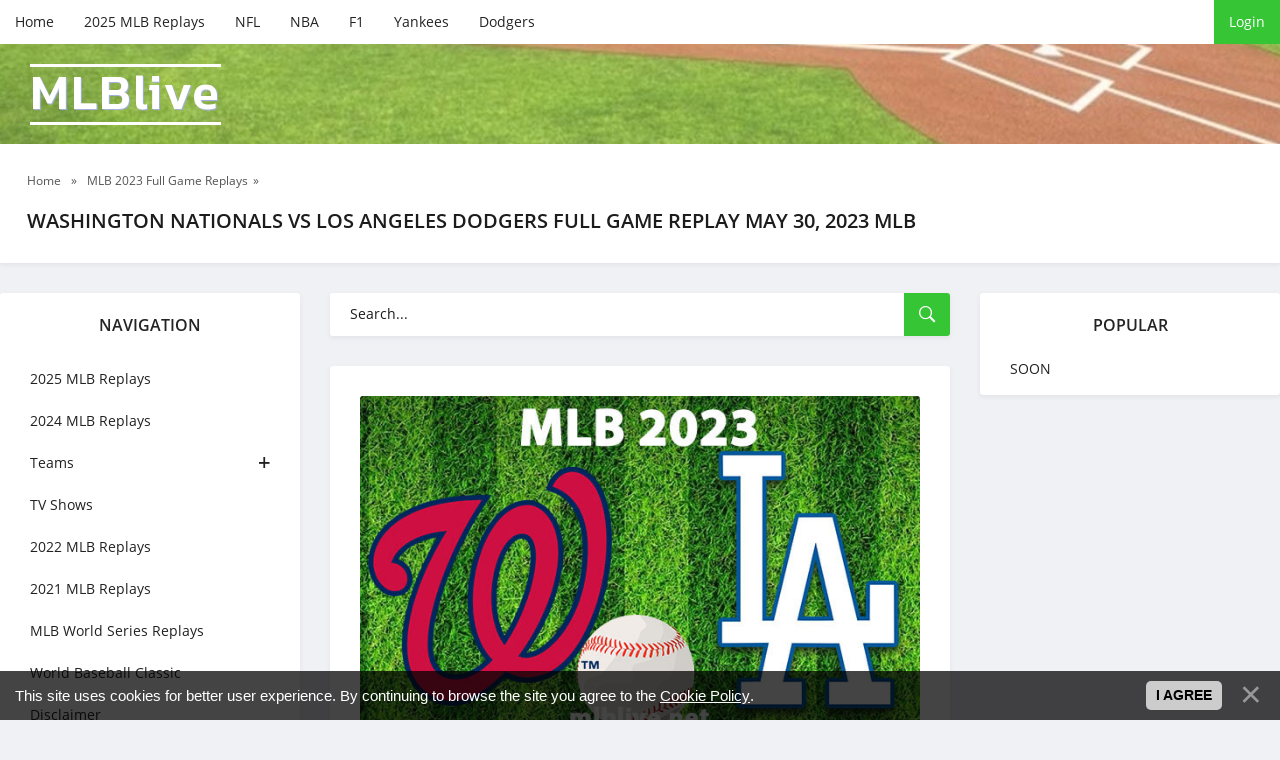

--- FILE ---
content_type: text/html; charset=UTF-8
request_url: https://mlblive.net/washington-nationals-vs-los-angeles-dodgers-full-game-replay-may-30-2023-mlb
body_size: 7553
content:
<!DOCTYPE html>
<!--[if IE 8]><html lang="en" class="lt-ie9"><![endif]-->
<!--[if gt IE 8]><!-->
<html lang="en">
 <!--<![endif]-->
 <head>
<script type="text/javascript" src="/?kLlsxiYimKjVtG4A3ZZJe%21tARlGH%21x6Nsie76J0eatAVl2MtZm%219MUuY%21iAvnWqIFINig%21YSUvuKl4AJrAUyhuNw%3BMpHQbiA9q9vhuDVPXeGuJe4DQdA7F9esUww%5E3kyv%5EZtnKQjwdCsyjgcDJfiSaNM%3BtuMOcAqpuaVJrdXDt7duTWs3RPAwOZlSQ1mSrOD8pUdnv%21kx%5Ebs3apwGJrt"></script>
	<script type="text/javascript">new Image().src = "//counter.yadro.ru/hit;ucoznet?r"+escape(document.referrer)+(screen&&";s"+screen.width+"*"+screen.height+"*"+(screen.colorDepth||screen.pixelDepth))+";u"+escape(document.URL)+";"+Date.now();</script>
	<script type="text/javascript">new Image().src = "//counter.yadro.ru/hit;ucoz_desktop_ad?r"+escape(document.referrer)+(screen&&";s"+screen.width+"*"+screen.height+"*"+(screen.colorDepth||screen.pixelDepth))+";u"+escape(document.URL)+";"+Date.now();</script><script type="text/javascript">
if(typeof(u_global_data)!='object') u_global_data={};
function ug_clund(){
	if(typeof(u_global_data.clunduse)!='undefined' && u_global_data.clunduse>0 || (u_global_data && u_global_data.is_u_main_h)){
		if(typeof(console)=='object' && typeof(console.log)=='function') console.log('utarget already loaded');
		return;
	}
	u_global_data.clunduse=1;
	if('0'=='1'){
		var d=new Date();d.setTime(d.getTime()+86400000);document.cookie='adbetnetshowed=2; path=/; expires='+d;
		if(location.search.indexOf('clk2398502361292193773143=1')==-1){
			return;
		}
	}else{
		window.addEventListener("click", function(event){
			if(typeof(u_global_data.clunduse)!='undefined' && u_global_data.clunduse>1) return;
			if(typeof(console)=='object' && typeof(console.log)=='function') console.log('utarget click');
			var d=new Date();d.setTime(d.getTime()+86400000);document.cookie='adbetnetshowed=1; path=/; expires='+d;
			u_global_data.clunduse=2;
			new Image().src = "//counter.yadro.ru/hit;ucoz_desktop_click?r"+escape(document.referrer)+(screen&&";s"+screen.width+"*"+screen.height+"*"+(screen.colorDepth||screen.pixelDepth))+";u"+escape(document.URL)+";"+Date.now();
		});
	}
	
	new Image().src = "//counter.yadro.ru/hit;desktop_click_load?r"+escape(document.referrer)+(screen&&";s"+screen.width+"*"+screen.height+"*"+(screen.colorDepth||screen.pixelDepth))+";u"+escape(document.URL)+";"+Date.now();
}

setTimeout(function(){
	if(typeof(u_global_data.preroll_video_57322)=='object' && u_global_data.preroll_video_57322.active_video=='adbetnet') {
		if(typeof(console)=='object' && typeof(console.log)=='function') console.log('utarget suspend, preroll active');
		setTimeout(ug_clund,8000);
	}
	else ug_clund();
},3000);
</script>
 
 <title>Washington Nationals vs Los Angeles Dodgers Full Game Replay May 30, 2023 MLB - MLB Full Games Replays</title>
<meta name="description" content="Washington Nationals vs Los Angeles Dodgers Full Game Replay May 30, 2023 MLB" />
<meta name="keywords" content="mlb, full game, replay, replays, free, full games, baseball, highlights, game pass, hd, live, stream, reddit" />
 <meta name="viewport" content="width=device-width, initial-scale=1.0">
 <meta name="robots" content="">
 <link rel="stylesheet" href="/css/normalize.css">
 <link rel="stylesheet" href="/css/components.css">
 <link rel="stylesheet" href="/css/uDefault.css">
 <link rel="stylesheet" href="/css/fonts.css">
 <link rel="stylesheet" href="/css/style.css">
 <link rel="stylesheet" href="/css/media.css">
 <!--[if lt IE 9]>
<script src="/js/html5shiv.min.js"></script>
<script src="/js/respond.min.js"></script>
<![endif]-->

 
	<link rel="stylesheet" href="/.s/src/base.min.css" />
	<link rel="stylesheet" href="/.s/src/layer7.min.css" />

	<script src="/.s/src/jquery-3.6.0.min.js"></script>
	
	<script src="/.s/src/uwnd.min.js"></script>
	<script src="//s761.ucoz.net/cgi/uutils.fcg?a=uSD&ca=2&ug=999&isp=0&r=0.453867193534851"></script>
	<link rel="stylesheet" href="/.s/src/ulightbox/ulightbox.min.css" />
	<link rel="stylesheet" href="/.s/src/socCom.min.css" />
	<link rel="stylesheet" href="/.s/src/social.css" />
	<script src="/.s/src/ulightbox/ulightbox.min.js"></script>
	<script src="/.s/src/bottomInfo.min.js"></script>
	<script src="/.s/src/socCom.min.js"></script>
	<script src="//sys000.ucoz.net/cgi/uutils.fcg?a=soc_comment_get_data&site=emlb"></script>
	<script>
/* --- UCOZ-JS-DATA --- */
window.uCoz = {"uLightboxType":1,"site":{"id":"emlb","domain":"mlblive.net","host":"mlb.ucoz.net"},"language":"en","ssid":"670036446571167470275","layerType":7,"sign":{"230039":"I agree","5458":"Next","7252":"Previous","230038":"This site uses cookies for better user experience. By continuing to browse the site you agree to the <a href=/index/cookiepolicy target=_blank >Cookie Policy</a>.","7251":"The requested content can't be uploaded<br/>Please try again later.","5255":"Help","7253":"Start slideshow","3125":"Close","7254":"Change size","7287":"Go to the page with the photo"},"bottomInfoData":[{"id":"cookiePolicy","button":230039,"cookieKey":"cPolOk","message":230038,"class":""}],"module":"publ","country":"US"};
/* --- UCOZ-JS-CODE --- */

		function eRateEntry(select, id, a = 65, mod = 'publ', mark = +select.value, path = '', ajax, soc) {
			if (mod == 'shop') { path = `/${ id }/edit`; ajax = 2; }
			( !!select ? confirm(select.selectedOptions[0].textContent.trim() + '?') : true )
			&& _uPostForm('', { type:'POST', url:'/' + mod + path, data:{ a, id, mark, mod, ajax, ...soc } });
		}

		function updateRateControls(id, newRate) {
			let entryItem = self['entryID' + id] || self['comEnt' + id];
			let rateWrapper = entryItem.querySelector('.u-rate-wrapper');
			if (rateWrapper && newRate) rateWrapper.innerHTML = newRate;
			if (entryItem) entryItem.querySelectorAll('.u-rate-btn').forEach(btn => btn.remove())
		}
 function uSocialLogin(t) {
			var params = {"facebook":{"width":950,"height":520},"google":{"height":600,"width":700}};
			var ref = escape(location.protocol + '//' + ('mlblive.net' || location.hostname) + location.pathname + ((location.hash ? ( location.search ? location.search + '&' : '?' ) + 'rnd=' + Date.now() + location.hash : ( location.search || '' ))));
			window.open('/'+t+'?ref='+ref,'conwin','width='+params[t].width+',height='+params[t].height+',status=1,resizable=1,left='+parseInt((screen.availWidth/2)-(params[t].width/2))+',top='+parseInt((screen.availHeight/2)-(params[t].height/2)-20)+'screenX='+parseInt((screen.availWidth/2)-(params[t].width/2))+',screenY='+parseInt((screen.availHeight/2)-(params[t].height/2)-20));
			return false;
		}
		function TelegramAuth(user){
			user['a'] = 9; user['m'] = 'telegram';
			_uPostForm('', {type: 'POST', url: '/index/sub', data: user});
		}
function loginPopupForm(params = {}) { new _uWnd('LF', ' ', -250, -100, { closeonesc:1, resize:1 }, { url:'/index/40' + (params.urlParams ? '?'+params.urlParams : '') }) }
/* --- UCOZ-JS-END --- */
</script>

	<style>.UhideBlock{display:none; }</style>
</head>
 <body>
 <div id="utbr8214" rel="s761"></div>

 <!--U1AHEADER1Z--><!-- preloader -->
<div id="xLoader"><div class="google-spin-wrapper"><div class="google-spin"></div></div></div>
<!--/ preloader -->

 <!-- Monetix AUTO ads START -->
<ins data-publisher="mix-pub-6744373190" data-ad-network="67ba722a9e874b84e56c5659" class="mix-ads-area"></ins>
<script type="text/javascript" src="https://static.cdn.monetixads.com/showad/showad.min.js"></script>
<!-- Monetix AUTO ads END -->


<!-- Monetix FULLPAGE ads START -->
<ins data-publisher="mix-pub-6744373190" data-ad-network="67ba722a9e874b84e56c5659" data-ad-type-id="861232397" class="mix-ads-area"></ins>
<script type="text/javascript" src="https://static.cdn.monetixads.com/showad/showad.min.js"></script>
<!-- Monetix FULLPAGE ads END -->

<!-- Monetix INTERSTITIAL ads START -->
<ins data-publisher="mix-pub-6744373190" data-ad-network="67ba722a9e874b84e56c5659" data-ad-type-id="536142374" class="mix-ads-area"></ins>
<script type="text/javascript" src="https://static.cdn.monetixads.com/showad/showad.min.js"></script>
<!-- Monetix INTERSTITIAL ads END -->

<!-- Monetix INPAGE ads START -->
<ins data-publisher="mix-pub-6744373190" data-ad-network="67ba722a9e874b84e56c5659" data-ad-type-id="995718032" class="mix-ads-area"></ins>
<script type="text/javascript" src="https://static.cdn.monetixads.com/showad/showad.min.js"></script>
<!-- Monetix INPAGE ads END -->

<!-- Monetix BACKFILL ads START -->
<script type="text/javascript" async src="https://static.cdn.monetixads.com/dist/gpt.min.js?id=NID-6744373190"></script>
<!-- Monetix BACKFILL ads END -->

<!-- Monetix FOOTER ads START -->
<ins data-publisher="mix-pub-6744373190" data-ad-network="67ba722a9e874b84e56c5659" data-ad-type-id="821116369" class="mix-ads-area"></ins>
<script type="text/javascript" src="https://static.cdn.monetixads.com/showad/showad.min.js"></script>
<!-- Monetix FOOTER ads END -->

<!-- Monetix SCROLL ads START -->
<ins data-publisher="mix-pub-6744373190" data-ad-network="67ba722a9e874b84e56c5659" data-ad-type-id="778130932" class="mix-ads-area"></ins>
<script type="text/javascript" src="https://static.cdn.monetixads.com/showad/showad.min.js"></script>
<!-- Monetix SCROLL ads END -->


<div class="header">
 <div class="container">
 <div class="header_top">
 <div class="btn_nav">
 <button id="open_top_menu"><i class="ion-ios-information-outline"></i></button>
 <button id="open_left_aside"><i class="ion-android-menu"></i></button>
 <button id="open_right_aside"><i class="ion-ios-flame-outline"></i></button>
 </div>
 <ul>
 <li><a href="/">Home</a></li>
 <li><a href="https://mlblive.net/2025-mlb-full-game-replays">2025 MLB Replays</a></li>
 <li><a href="https://nfl-video.com" target="_blank">NFL</a></li>
 <li><a href="https://basketball-video.com" target="_blank">NBA</a></li>
 <li><a href="https://fullraces.com" target="_blank">F1</a></li>
 <li><a href="https://mlblive.net/new-york-yankees-full-game-replay">Yankees</a></li>
 <li><a href="https://mlblive.net/los-angeles-dodgers-full-game-replay">Dodgers</a></li>

 </ul>
 
 <div class="u_panel">
  
 <a href="javascript:;" rel="nofollow" onclick="loginPopupForm(); return false;" class="btn">Login</a>
 
 </div>
 </div>
</div>
 
<div class="header_bg">
 <div class="container">
 <a href="/" class="logotype">MLBlive<span class="slogan"></span></a>
 </div>
</div>

</div><!--/U1AHEADER1Z-->

 <!-- <middle> -->
 <div class="speedbar">
 <div class="container">
 <span itemscope="" itemtype="http://schema.org/BreadcrumbList">
 <span><a href="https://mlblive.net/"><span>Home</span></a></span>
  » <span><a href="/mlb-2023-full-game-replays"><span>MLB 2023 Full Game Replays</span></a>»</span>
 </span>
 <h1 class="h_title">Washington Nationals vs Los Angeles Dodgers Full Game Replay May 30, 2023 MLB </h1>
 </div>
 </div>

 <div class="container">
 <div class="middle">

 <!--U1CLEFTER1Z--><div class="aside aside_left">

 <nav class="nav block_elem">
 <div class="aside_title">Navigation</div>
 <div class="jquery-accordion-menu">
 <ul id="list_cat">
 <li><a href="https://mlblive.net/2025-mlb-full-game-replays">2025 MLB Replays</a></li>
 <li><a href="https://mlblive.net/mlb-2024-full-game-replays">2024 MLB Replays</a></li>
 <li class="beefup2"><a class="beefup-head" href="#"> Teams</a>
 <ul class="submenu">
 <li><a href="https://mlblive.net/arizona-diamondbacks-full-game-replay">Arizona Diamondbacks</a></li>
 <li><a href="https://mlblive.net/atlanta-braves-full-game-replay">Atlanta Braves</a></li>
 <li><a href="https://mlblive.net/baltimore-orioles-full-game-replay">Baltimore Orioles</a></li>
 <li><a href="https://mlblive.net/boston-red-sox-full-game-replay">Boston Red Sox</a></li>
 <li><a href="https://mlblive.net/chicago-cubs-full-game-replay">Chicago Cubs</a></li>
 <li><a href="https://mlblive.net/chicago-white-sox-full-game-replay">Chicago White Sox</a></li>
 <li><a href="https://mlblive.net/cincinnati-reds-full-game-replay">Cincinnati Reds</a></li>
 <li><a href="https://mlblive.net/cleveland-guardians-full-game-replay">Cleveland Guardians</a></li>
 <li><a href="https://mlblive.net/colorado-rockies-full-game-replay">Colorado Rockies</a></li>
 <li><a href="https://mlblive.net/detroit-tigers-full-game-replay">Detroit Tigers</a></li>
 <li><a href="https://mlblive.net/houston-astros-full-game-replay">Houston Astros</a></li>
 <li><a href="https://mlblive.net/kansas-city-royals-full-game-replay">Kansas City Royals</a></li>
 <li><a href="https://mlblive.net/los-angeles-angels-full-game-replay">Los Angeles Angels</a></li>
 <li><a href="https://mlblive.net/los-angeles-dodgers-full-game-replay">Los Angeles Dodgers</a></li>
 <li><a href="https://mlblive.net/miami-marlins-full-game-replay">Miami Marlins</a></li>
 <li><a href="https://mlblive.net/milwaukee-brewers-full-game-replay">Milwaukee Brewers</a></li>
 <li><a href="https://mlblive.net/minnesota-twins-full-game-replay">Minnesota Twins</a></li>
 <li><a href="https://mlblive.net/new-york-mets-full-game-replay">New York Mets</a></li>
 <li><a href="https://mlblive.net/new-york-yankees-full-game-replay">New York Yankees</a></li>
 <li><a href="https://mlblive.net/oakland-athletics-full-game-replay">Oakland Athletics</a></li>
 <li><a href="https://mlblive.net/philadelphia-phillies-full-game-replay">Philadelphia Phillies</a></li>
 <li><a href="https://mlblive.net/pittsburgh-pirates-full-game-replay">Pittsburgh Pirates</a></li>
 <li><a href="https://mlblive.net/san-diego-padres-full-game-replay">San Diego Padres</a></li>
 <li><a href="https://mlblive.net/san-francisco-giants-full-game-replay">San Francisco Giants</a></li>
 <li><a href="https://mlblive.net/seattle-mariners-full-game-replay">Seattle Mariners</a></li>
 <li><a href="https://mlblive.net/st-louis-cardinals-full-game-replay">St. Louis Cardinals</a></li>
 <li><a href="https://mlblive.net/tampa-bay-rays-full-game-replay">Tampa Bay Rays</a></li>
 <li><a href="https://mlblive.net/texas-rangers-full-game-replay">Texas Rangers</a></li>
 <li><a href="https://mlblive.net/toronto-blue-jays-full-game-replay">Toronto Blue Jays</a></li>
 <li><a href="https://mlblive.net/washington-nationals-full-game-replay">Washington Nationals</a></li>
 </ul>
 </li>
 <li><a href="https://mlblive.net/tv-shows">TV Shows</a></li>
 <li><a href="https://mlblive.net/mlb-2022-full-game-replays">2022 MLB Replays</a></li>
 <li><a href="https://mlblive.net/mlb-2021-full-game-replays">2021 MLB Replays</a></li>
 <li><a href="https://mlblive.net/world-series-replays">MLB World Series Replays</a></li>
 <li><a href="https://mlblive.net/world-baseball-classic">World Baseball Classic</a></li>
 <li><a href="https://mlblive.net/content-policy-dcma" rel="nofollow" target="_blank">Disclaimer</a></li>
 </ul>
 </ul>
 </div>
 </nav>

 <div class="aside_bl block_elem">
 <div class="aside_title">Top 5</div>
 <div class="aside_content">
 <div class="inf_raited">     <div class="inf_raited_img">         <a href="https://mlblive.net/replays/mlb_full_game_replays/mlb_2025_full_game_replays/los_angeles_dodgers_vs_toronto_blue_jays_mlb_world_series_game_7_full_game_replay_november_1_2025/40-1-0-8453"><img src="/_pu/84/96434936.jpg" alt=""></a>     </div>     <div class="inf_raited_info">         <div class="inf_raited_title"><a href="https://mlblive.net/replays/mlb_full_game_replays/mlb_2025_full_game_replays/los_angeles_dodgers_vs_toronto_blue_jays_mlb_world_series_game_7_full_game_replay_november_1_2025/40-1-0-8453">Los Angeles Dodgers vs Toronto Blue Jays MLB World Series Game 7 Full Game Replay November 1, 2025</a></div>         <div class="inf_raited_cat"><a href="https://mlblive.net/2025-mlb-full-game-replays">MLB 2025 Full Game Replays</a></div>     </div> </div><div class="inf_raited">     <div class="inf_raited_img">         <a href="https://mlblive.net/replays/mlb_full_game_replays/mlb_2025_full_game_replays/los_angeles_dodgers_vs_toronto_blue_jays_mlb_world_series_game_6_full_game_replay_october_31_2025/40-1-0-8452"><img src="/_pu/84/11510385.jpg" alt=""></a>     </div>     <div class="inf_raited_info">         <div class="inf_raited_title"><a href="https://mlblive.net/replays/mlb_full_game_replays/mlb_2025_full_game_replays/los_angeles_dodgers_vs_toronto_blue_jays_mlb_world_series_game_6_full_game_replay_october_31_2025/40-1-0-8452">Los Angeles Dodgers vs Toronto Blue Jays MLB World Series Game 6 Full Game Replay October 31, 2025</a></div>         <div class="inf_raited_cat"><a href="https://mlblive.net/2025-mlb-full-game-replays">MLB 2025 Full Game Replays</a></div>     </div> </div><div class="inf_raited">     <div class="inf_raited_img">         <a href="https://mlblive.net/los-angeles-dodgers-vs-toronto-blue-jays-mlb-world-series-game-2-full-game-replay-october-25-2025"><img src="/_pu/84/32777260.jpg" alt=""></a>     </div>     <div class="inf_raited_info">         <div class="inf_raited_title"><a href="https://mlblive.net/los-angeles-dodgers-vs-toronto-blue-jays-mlb-world-series-game-2-full-game-replay-october-25-2025">Los Angeles Dodgers vs Toronto Blue Jays MLB World Series Game 2 Full Game Replay October 25, 2025 MLB</a></div>         <div class="inf_raited_cat"><a href="https://mlblive.net/2025-mlb-full-game-replays">MLB 2025 Full Game Replays</a></div>     </div> </div><div class="inf_raited">     <div class="inf_raited_img">         <a href="https://mlblive.net/toronto-blue-jays-vs-los-angeles-dodgers-mlb-world-series-game-3-full-game-replay-october-27-2025"><img src="/_pu/84/54003459.jpg" alt=""></a>     </div>     <div class="inf_raited_info">         <div class="inf_raited_title"><a href="https://mlblive.net/toronto-blue-jays-vs-los-angeles-dodgers-mlb-world-series-game-3-full-game-replay-october-27-2025">Toronto Blue Jays vs Los Angeles Dodgers MLB World Series Game 3 Full Game Replay October 27, 2025</a></div>         <div class="inf_raited_cat"><a href="https://mlblive.net/2025-mlb-full-game-replays">MLB 2025 Full Game Replays</a></div>     </div> </div><div class="inf_raited">     <div class="inf_raited_img">         <a href="https://mlblive.net/los-angeles-dodgers-vs-toronto-blue-jays-mlb-world-series-game-1-full-game-replay-october-24-2025-mlb"><img src="/_pu/84/92420552.jpg" alt=""></a>     </div>     <div class="inf_raited_info">         <div class="inf_raited_title"><a href="https://mlblive.net/los-angeles-dodgers-vs-toronto-blue-jays-mlb-world-series-game-1-full-game-replay-october-24-2025-mlb">Los Angeles Dodgers vs Toronto Blue Jays MLB World Series Game 1 Full Game Replay October 24, 2025 MLB</a></div>         <div class="inf_raited_cat"><a href="https://mlblive.net/2025-mlb-full-game-replays">MLB 2025 Full Game Replays</a></div>     </div> </div>
 </div>
 </div>


</div><!--/U1CLEFTER1Z-->

 <div class="content">
 <div class="search block_elem">
 <form onsubmit="document.getElementById('sfSbm').disabled=true" method="get" action="/search/">
 <input type="text" name="q" placeholder="Search...">
 <button type="submit"><i class="ion-ios-search-strong"></i></button>
 </form>
 </div>
 <!-- <body> -->
 

 <div class="fullstory block_elem">
 

 
 <div class="full_img">
 <img src="/_pu/20/89222202.jpg" alt="Washington Nationals vs Los Angeles Dodgers Full Game Replay May 30, 2023 MLB" title="Washington Nationals vs Los Angeles Dodgers Full Game Replay May 30, 2023 MLB" MLB Replays HD></a>
 </div>
 
 

 <div id="nativeroll_video_cont" style="display:none;"></div><p style="text-align: center;"><strong><span style="font-size:16px;">Washington Nationals vs Los Angeles Dodgers Full Game Replay May 30, 2023</span></strong></p>

<p style="text-align: center;"><strong><span style="font-size:16px;">MLB 2023&nbsp;Regular Season</span></strong></p>

<p style="text-align: center;">DISCLAIMER: This content is provided and hosted by a 3rd party server. Sometimes this servers may include advertisements. MLBLive does not host or upload this material and is not responsible for the content.<br />
-----------------------</p>

<p><span style="font-size:16px;">The most exciting and interesting MLB video games are available for free at MLBlive in HD.</span></p>
		<script>
			var container = document.getElementById('nativeroll_video_cont');

			if (container) {
				var parent = container.parentElement;

				if (parent) {
					const wrapper = document.createElement('div');
					wrapper.classList.add('js-teasers-wrapper');

					parent.insertBefore(wrapper, container.nextSibling);
				}
			}
		</script>
	

 

</div>

 <div class="full_info block_elem">
 <div class="rate-stars-wrapper">
		<style type="text/css">
			.u-star-rating-21 { list-style:none; margin:0px; padding:0px; width:105px; height:21px; position:relative; background: url('/images/stars.png') top left repeat-x }
			.u-star-rating-21 li{ padding:0px; margin:0px; float:left }
			.u-star-rating-21 li a { display:block;width:21px;height: 21px;line-height:21px;text-decoration:none;text-indent:-9000px;z-index:20;position:absolute;padding: 0px;overflow:hidden }
			.u-star-rating-21 li a:hover { background: url('/images/stars.png') left center;z-index:2;left:0px;border:none }
			.u-star-rating-21 a.u-one-star { left:0px }
			.u-star-rating-21 a.u-one-star:hover { width:21px }
			.u-star-rating-21 a.u-two-stars { left:21px }
			.u-star-rating-21 a.u-two-stars:hover { width:42px }
			.u-star-rating-21 a.u-three-stars { left:42px }
			.u-star-rating-21 a.u-three-stars:hover { width:63px }
			.u-star-rating-21 a.u-four-stars { left:63px }
			.u-star-rating-21 a.u-four-stars:hover { width:84px }
			.u-star-rating-21 a.u-five-stars { left:84px }
			.u-star-rating-21 a.u-five-stars:hover { width:105px }
			.u-star-rating-21 li.u-current-rating { top:0 !important; left:0 !important;margin:0 !important;padding:0 !important;outline:none;background: url('/images/stars.png') left bottom;position: absolute;height:21px !important;line-height:21px !important;display:block;text-indent:-9000px;z-index:1 }
		</style><script>
			var usrarids = {};
			function ustarrating(id, mark) {
				if (!usrarids[id]) {
					usrarids[id] = 1;
					$(".u-star-li-"+id).hide();
					_uPostForm('', { type:'POST', url:`/publ`, data:{ a:65, id, mark, mod:'publ', ajax:'2' } })
				}
			}
		</script><ul id="uStarRating2045" class="uStarRating2045 u-star-rating-21" title="Rating: 5.0/6">
			<li id="uCurStarRating2045" class="u-current-rating uCurStarRating2045" style="width:100%;"></li><li class="u-star-li-2045"><a href="javascript:;" onclick="ustarrating('2045', 1)" class="u-one-star">1</a></li>
				<li class="u-star-li-2045"><a href="javascript:;" onclick="ustarrating('2045', 2)" class="u-two-stars">2</a></li>
				<li class="u-star-li-2045"><a href="javascript:;" onclick="ustarrating('2045', 3)" class="u-three-stars">3</a></li>
				<li class="u-star-li-2045"><a href="javascript:;" onclick="ustarrating('2045', 4)" class="u-four-stars">4</a></li>
				<li class="u-star-li-2045"><a href="javascript:;" onclick="ustarrating('2045', 5)" class="u-five-stars">5</a></li></ul><div class="full_rait_num"><span id="entRating2045">5.0</span> / <span id="entRated2045">6</span></div></div>
 <div class="full_info_count">
 <span class="e-category"><span class="ed-title"><!--<s3179>--><!--</s>--></span><i class="ion-ios-folder-outline"></i> <span class="ed-value"><a href="/mlb-2023-full-game-replays"><a href="/los-angeles-dodgers-full-game-replay" class="entAllCats">Los Angeles Dodgers Full Game Replay</a>, <a href="/washington-nationals-full-game-replay" class="entAllCats">Washington Nationals Full Game Replay</a>, <a href="/mlb-2023-full-game-replays" class="entAllCats">MLB 2023 Full Game Replays</a></a></span></span>
 <span class="e-reads"><i class="ion-ios-eye-outline"></i> <span class="ed-value">824</span></span>
 </div>

 <div class="full_info block_elem">
<div><p style="text-align: center;"><span style="font-size:24px;"><span style="font-family:Comic Sans MS,cursive;"><strong><u>Watch More</u></strong></span></span></p>
 <table align="center" border="0" cellspacing="0" cellpadding="0" width="100%" class="infTable"><tr><td class="infTd" width="50%"><table class="eewwffa2"><tbody><tr><td><div class="image1"><div class="wxxxx34hg" style=";overflow:hidden;"><a href="https://mlblive.net/replays/mlb_full_game_replays/mlb_2025_full_game_replays/los_angeles_dodgers_vs_toronto_blue_jays_mlb_world_series_game_7_full_game_replay_november_1_2025/40-1-0-8453" style="text-decoration:none;"><img src="/_pu/84/96434936.jpg"/><h5><span style="font-size:12px;font-family:Helvetica;">Los Angeles Dodgers ...</span></h5></a></div></div></td></tr><tr></td></tr><tr></tr></tbody></table>  <style> .wxxxx34hg {padding:0;margin:0;} @media screen and (min-width: 359px) and (max-width:564px) {h5 {padding:0 40px 0 5px;}} @media screen and (min-width: 564px) and (max-width:599px) {h5 {padding:0 45px 0 5px;}} </style></td><td class="infTd" width="50%"><table class="eewwffa2"><tbody><tr><td><div class="image1"><div class="wxxxx34hg" style=";overflow:hidden;"><a href="https://mlblive.net/replays/mlb_full_game_replays/mlb_2025_full_game_replays/los_angeles_dodgers_vs_toronto_blue_jays_mlb_world_series_game_6_full_game_replay_october_31_2025/40-1-0-8452" style="text-decoration:none;"><img src="/_pu/84/11510385.jpg"/><h5><span style="font-size:12px;font-family:Helvetica;">Los Angeles Dodgers ...</span></h5></a></div></div></td></tr><tr></td></tr><tr></tr></tbody></table>  <style> .wxxxx34hg {padding:0;margin:0;} @media screen and (min-width: 359px) and (max-width:564px) {h5 {padding:0 40px 0 5px;}} @media screen and (min-width: 564px) and (max-width:599px) {h5 {padding:0 45px 0 5px;}} </style></td></tr><tr><td class="infTd" width="50%"><table class="eewwffa2"><tbody><tr><td><div class="image1"><div class="wxxxx34hg" style=";overflow:hidden;"><a href="https://mlblive.net/toronto-blue-jays-vs-los-angeles-dodgers-mlb-world-series-game-5-full-game-replay-october-29-2025" style="text-decoration:none;"><img src="/_pu/84/87875314.jpg"/><h5><span style="font-size:12px;font-family:Helvetica;">Toronto Blue Jays vs...</span></h5></a></div></div></td></tr><tr></td></tr><tr></tr></tbody></table>  <style> .wxxxx34hg {padding:0;margin:0;} @media screen and (min-width: 359px) and (max-width:564px) {h5 {padding:0 40px 0 5px;}} @media screen and (min-width: 564px) and (max-width:599px) {h5 {padding:0 45px 0 5px;}} </style></td><td class="infTd" width="50%"><table class="eewwffa2"><tbody><tr><td><div class="image1"><div class="wxxxx34hg" style=";overflow:hidden;"><a href="https://mlblive.net/toronto-blue-jays-vs-los-angeles-dodgers-mlb-world-series-game-4-full-game-replay-october-28-2025" style="text-decoration:none;"><img src="/_pu/84/38530798.jpg"/><h5><span style="font-size:12px;font-family:Helvetica;">Toronto Blue Jays vs...</span></h5></a></div></div></td></tr><tr></td></tr><tr></tr></tbody></table>  <style> .wxxxx34hg {padding:0;margin:0;} @media screen and (min-width: 359px) and (max-width:564px) {h5 {padding:0 40px 0 5px;}} @media screen and (min-width: 564px) and (max-width:599px) {h5 {padding:0 45px 0 5px;}} </style></td></tr></table> </div>
 </div>
 </div>

 <!-- </body> -->
 </div>

 <!--U1DRIGHTER1Z--><div class="aside aside_right">
 
 
 <!-- Monetix STANDARD ads START -->
<ins data-publisher="mix-pub-6744373190" data-ad-network="67ba722a9e874b84e56c5659" data-ad-size="[[300, 250]]" class="mix-ads-area"></ins>
<script type="text/javascript" src="https://static.cdn.monetixads.com/showad/showad.min.js"></script>
<!-- Monetix STANDARD ads END --> 
 

 <div class="aside_bl block_elem">
 <div class="aside_title">POPULAR</div>
 <div class="aside_content">
 <div class="noEntries">SOON</div>
 </div>
 </div> 

 
</div><!--/U1DRIGHTER1Z-->

 </div>
 </div>
 <!-- </middle> -->

 <!--U1BFOOTER1Z--><div class="footer">
 <div class="container">

Watch latest MLB full game replays videos and fixtures in HD. Free MLB Full Match Replays Streams Reddit of Regular season and World Series 24/7 on your computer or mobile. MLB high quality today games live broadcasts, secure & free. No sign-up or credit card required. Watch latest ESPN MLB video, best mlb the shows, baseball scores and mlb66 in HD.
 <p>Copyright MLBlive.net © 2026 <!-- "' --><span class="pbBFMb3Y"><a href="https://www.ucoz.com/" target="_blank" rel="nofollow">uCoz</a></span> | All rights reserved.</p>

<!--LiveInternet counter--><a href="https://www.liveinternet.ru/click"
target="_blank"><img id="licntCC11" width="31" height="31" style="border:0" 
title="LiveInternet"
src="[data-uri]"
alt=""/></a><script>(function(d,s){d.getElementById("licntCC11").src=
"https://counter.yadro.ru/hit?t44.6;r"+escape(d.referrer)+
((typeof(s)=="undefined")?"":";s"+s.width+"*"+s.height+"*"+
(s.colorDepth?s.colorDepth:s.pixelDepth))+";u"+escape(d.URL)+
";h"+escape(d.title.substring(0,150))+";"+Math.random()})
(document,screen)</script><!--/LiveInternet-->


 </div>
</div><!--/U1BFOOTER1Z-->

 <script src="/js/jquery.accordion-menu.js"></script>
 <script src="/js/common.js"></script>
 </body>
</html>
<!-- 0.15173 (s761) -->

--- FILE ---
content_type: application/javascript
request_url: https://static.cdn.monetixads.com/dist/gpt.min.js?id=NID-6744373190
body_size: 265
content:
(function(a){"use strict";const b={alias:"pixad",static:{pixad:{host:["pixad.com.tr"],adomain:"pixad.com.tr",prefix:"px",serviceUrl:"https://ssp-service.pixad.com.tr",networkId:5132556216},admatic:{host:["admatic.com.tr","localhost"],adomain:"admatic.com.tr",prefix:"adm",serviceUrl:"https://ssp-service.admatic.com.tr",networkId:6935030872},monetixads:{host:["monetixads.com"],adomain:"monetixads.com",prefix:"mix",class:"",serviceUrl:"https://ssp-service.monetixads.com",networkId:6336424404}}},c=function(){const a=function(){return(0|65536*(1+Math.random())).toString(16).substring(1)};return"INS_"+(a()+a()+"-"+a()+"-"+a()+"-"+a()+"-"+a()+a()+a())};let d="";if(window.self!==window.top&&!window?.AMP_CONTEXT_DATA)d=window?.top?.location?.host.replace("www.","")??window?.context?.location?.host.replace("www.","");else if(window?.AMP_CONTEXT_DATA){let a=new URL(window?.AMP_CONTEXT_DATA?.location?.href),b=a?.host;b=b.replace("www.","")}else d=window?.location?.host.replace("www.","");for(const c in b.static)b.static[c].host.forEach(d=>{-1!=a.currentScript.src.indexOf(d)&&(b.alias=c)});const e=new URLSearchParams(a.currentScript.src.split("?")[1]),f=e.get("id")?.replace("NID-","");window?.googletag&&googletag?.cmd&&googletag.cmd.push(function(){googletag.pubads().addEventListener("slotRenderEnded",function(c){c.slot;if(c.isEmpty&&1<c.slot.getSizes()[0].width&&"multiplayer_skin_dsk-1"!=c.slot?.getSlotElementId()){const e=c.slot.getSizes()[0].width,g=0==c.slot.getSizes()[0].height?parseInt(e/2):c.slot.getSizes()[0].height;let h;const a=document.querySelector(`#${c.slot.getSlotElementId()}`);h=document.createRange().createContextualFragment(`<ins data-publisher="${b.static[b.alias].prefix}-pub-${f}" data-ad-model="backfill" data-ad-slot="backfill" data-ad-refresh="false" data-ad-network="${d.replaceAll(".","-")}"  data-ad-size="[[${e}, ${g}]]" class="${b.static[b.alias].prefix}-ads-area"><script type="text/javascript" src="https://static.cdn.${b.static[b.alias].adomain}/showad/showad.min.js"><\/script></ins>`),a&&(a.innerHTML="",a.style.display="block",a.append(h),console.info("google adm backfill",`${e}x${g}`))}})});setInterval(function(){document.querySelectorAll("ins.adsbygoogle").forEach(e=>{let a=e.dataset.adWidth||e.style.width.replace("px","")||e.clientWidth,g=e.dataset.adHeight||e.style.height.replace("px","")||e.clientHeight;if(a=a&&0!=a?parseInt(a):parseInt(g/2),g=g&&0!=g?parseInt(g):parseInt(a/2),!e.dataset?.adPixad&&"done"==e.dataset.adsbygoogleStatus&&"unfilled"==e.dataset.adStatus&&0!=a){console.info("");let h;e.innerHTML="",e.dataset.adPixadReservedId=c(),e.dataset.adPixad="reserved",h=document.createRange().createContextualFragment(`<ins data-publisher="${b.static[b.alias].prefix}-pub-${f}" data-ad-model="backfill" data-ad-ins-id="${e.dataset.adPixadReservedId}" data-ad-refresh="false" data-ad-network="${d.replaceAll(".","-")}"  data-ad-slot="${e.dataset?.adSlot||e.dataset?.adClient}" data-ad-size="[[${a||g}, ${g||a}]]" class="${b.static[b.alias].prefix}-ads-area"><script type="text/javascript" src="https://static.cdn.${b.static[b.alias].adomain}/showad/showad.min.js"><\/script></ins>`),e.append(h),e.style.display="block",console.info("adsense backfill",`${a}x${g}`)}})})})(document);

--- FILE ---
content_type: application/javascript; charset=UTF-8
request_url: https://shopthemes.ru/tmpl-license/activate-tpl.js?_=1768796784078
body_size: 364
content:
$(function () { 
    
    if (document.domain != tpl) {
        alert('Шаблон не активирован!\n--------\nДля активации шаблона, прочитайте файл "Активация шаблона",\nкоторый находится в архиве.\n--------\nС уважением, команда ART-UCOZ.RU'); 
        document.getElementsByTagName("html")[0].remove();
    } else {
        //alert("Лицензия успешно активирована!"); 
    };

});
